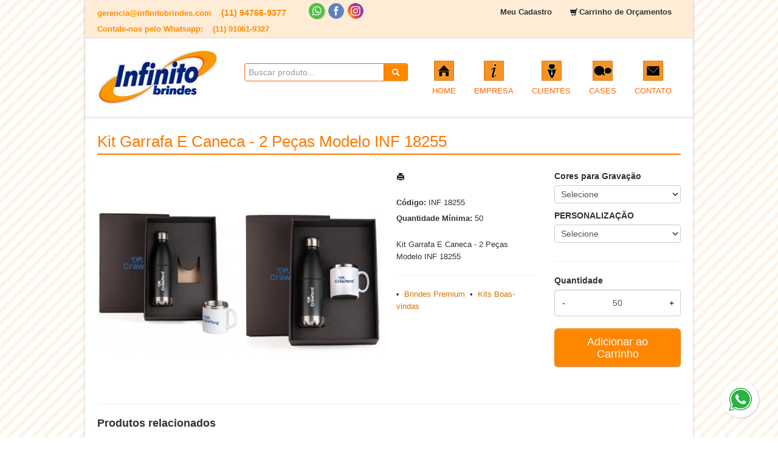

--- FILE ---
content_type: text/html; charset=ISO8859-1
request_url: https://www.infinitobrindes.com/produto/kit-garrafa-e-caneca-2-pecas-modelo-inf-18255
body_size: 10458
content:
<!DOCTYPE html>
<html lang="pt-br">
<head>
<title>Kit Garrafa E Caneca - 2 Peças Modelo INF 18255</title>
<meta http-equiv="Content-type" content="text/html; charset=iso-8859-1" />
<meta name="viewport" content="width=device-width, initial-scale=1.0">
<meta name="language" content="pt-br" />
<meta name="description" content="Kit Garrafa E Caneca - 2 Peças Modelo INF 18255" />
<meta name="url" content="https://www.infinitobrindes.com" />
<meta name="Audience" content="all" />
<meta name="rating" content="general" />
<meta name="robots" content="index,follow,all" />
<meta name="googlebot" content="index,follow,all" />
<meta name="msnbot" content="index,follow,all" />
<meta name="inktomislurp" content="index,follow,all" />
<meta name="unknownrobot" content="index,follow,all" />
<meta name="classification" content="commercial" />
<meta name="distribution" content="global" />
<meta name="generator" content="AW" />
<meta name="theme" content="skyline" />
<meta property="og:site_name" content="Infinito Brindes">
<link rel="shortcut icon" href="https://www.infinitobrindes.com/content/interfaces/cms/userfiles/themes/perfil_9864/images/favicon-4764.png" /> <!--#64-->

<link href="https://www.infinitobrindes.com/content/interfaces/cms/themes/skyline/css/bootstrap.min.css" rel="stylesheet" />
<link href="https://www.infinitobrindes.com/content/interfaces/cms/themes/skyline/css/bootstrap-responsive.min.css" rel="stylesheet" />
<link href="https://www.infinitobrindes.com/content/interfaces/cms/themes/skyline/css/style.php" rel="stylesheet" />

<!--[if lt IE 9]>
    <script src="https://www.infinitobrindes.com/content/interfaces/cms/themes/skyline/plugins/libjs/html5shiv.js"></script>
<![endif]-->

<meta name="google-site-verification" content="7qHwz5_roa5Oo-CHhvTnvZN5d_pEoqDl5QNQdwPvlaA" />

<a style="position: fixed; bottom: 30px; right: 30px; z-index: 9;" href="https://api.whatsapp.com/send?phone=5511910619327&text=Ol%C3%A1%2C%20Infinito%20Brindes%20" target="_blank" title="Entre em contato através do WhatsApp"><img src="/content/interfaces/cms/userfiles/files/icon_whatsapp.png" alt="WhatsApp" style="width: 64px;"></a>

<meta name="google-site-verification" content="oVnDIwoa3tE02BRB67hkm-CP3kR6EOw3-rm-OK52hzs" /> <!--#75A-->

 <!--seções CSS custom-->

<!-- Google Tag Manager -->
<script>(function(w,d,s,l,i){w[l]=w[l]||[];w[l].push({'gtm.start':
new Date().getTime(),event:'gtm.js'});var f=d.getElementsByTagName(s)[0],
j=d.createElement(s),dl=l!='dataLayer'?'&l='+l:'';j.async=true;j.src=
'https://www.googletagmanager.com/gtm.js?id='+i+dl;f.parentNode.insertBefore(j,f);
})(window,document,'script','dataLayer','GTM-KJ2ZPV45');</script>
<!-- End Google Tag Manager -->

<!-- Google Tag Manager (noscript) -->
<noscript><iframe src="https://www.googletagmanager.com/ns.html?id=GTM-KJ2ZPV45"
height="0" width="0" style="display:none;visibility:hidden"></iframe></noscript>
<!-- End Google Tag Manager (noscript) -->

<!-- Google tag (gtag.js) -->
<script async src="https://www.googletagmanager.com/gtag/js?id=G-0LCR8E65XM">
</script>
<script>
  window.dataLayer = window.dataLayer || [];
  function gtag(){dataLayer.push(arguments);}
  gtag('js', new Date());

  gtag('config', 'G-0LCR8E65XM');
</script>

<!-- Meta Pixel Code -->
<script>
!function(f,b,e,v,n,t,s)
{if(f.fbq)return;n=f.fbq=function(){n.callMethod?
n.callMethod.apply(n,arguments):n.queue.push(arguments)};
if(!f._fbq)f._fbq=n;n.push=n;n.loaded=!0;n.version='2.0';
n.queue=[];t=b.createElement(e);t.async=!0;
t.src=v;s=b.getElementsByTagName(e)[0];
s.parentNode.insertBefore(t,s)}(window, document,'script',
'https://connect.facebook.net/en_US/fbevents.js');
fbq('init', '803836069134329');
fbq('track', 'PageView');
</script>
<noscript><img height="1" width="1" style="display:none"
src="https://www.facebook.com/tr?id=803836069134329&ev=PageView&noscript=1"
/></noscript>
<!-- End Meta Pixel Code --> <!--ga-->

<!-- jquery / bootstrap -->
<script src="https://www.infinitobrindes.com/content/interfaces/cms/themes/skyline/plugins/libjs/jquery.js"></script>
<script src="https://www.infinitobrindes.com/content/interfaces/cms/themes/skyline/plugins/libjs/bootstrap.min.js"></script>
<script src="https://www.infinitobrindes.com/content/interfaces/cms/themes/skyline/plugins/libjs/application.js"></script>

<link href="https://www.infinitobrindes.com/content/interfaces/cms/themes/skyline/plugins/mmenu/mmenu.all.min.css" rel="stylesheet">
<script src="https://www.infinitobrindes.com/content/interfaces/cms/themes/skyline/plugins/mmenu/mmenu.min.all.js" type="text/javascript"></script>

<link href="https://www.infinitobrindes.com/content/interfaces/cms/userfiles/themes/perfil_9864/css/style-create.css" rel="stylesheet" /> <!--#76-->

<link rel="canonical" href="https://www.infinitobrindes.com/produto/kit-garrafa-e-caneca-2-pecas-modelo-inf-18255" />
<meta name="pageType" content="product" />
<meta name="productID" content="4803" />
<meta name="productSKU" content="INF 18255" />

<meta property="og:title" content="Kit Garrafa E Caneca - 2 Peças Modelo INF 18255" />
<meta property="og:description" content="Kit Garrafa E Caneca - 2 Peças Modelo INF 18255" />
<meta property="og:image" content="https://www.infinitobrindes.com/content/interfaces/cms/userfiles/produtos/kit-garrafa-e-caneca-2-pecas-modelo-inf-18255-595.jpg" />
<meta name="title" content="Kit Garrafa E Caneca - 2 Peças Modelo INF 18255" />
<link rel="image_src" href="https://www.infinitobrindes.com/content/interfaces/cms/userfiles/produtos/kit-garrafa-e-caneca-2-pecas-modelo-inf-18255-595.jpg" />

<link href="https://www.infinitobrindes.com/content/interfaces/cms/plugins/lightbox/lightbox.css" rel="stylesheet">

<script type="text/javascript" src="https://www.infinitobrindes.com/content/interfaces/cms/plugins/libjs/carrinho.js"></script>
<script type="text/javascript" src="https://www.infinitobrindes.com/content/interfaces/cms/plugins/libjs/arah.js"></script>

<script>
function session (field) {
    arah('https://www.infinitobrindes.com/carrinho/session-save/' + encodeURI(field) + '/' + document.getElementById(field).value, 'return', '');
}
</script>

<style>
#statusdiv {
  display: none;
  visibility: hidden;
}

.inputError {
  background: #FCFEE4 !important;
  border: solid 1px #C00 !important;
}

input[type=number]::-webkit-inner-spin-button, 
input[type=number]::-webkit-outer-spin-button { 
  -webkit-appearance: none;
}

.container-box-add-cart {
  padding-left: 20px;
  padding-top: 5px;
}

@media only screen and (max-width: 768px) {
.container-box-add-cart {padding-left: 0px;}
}
</style>

<script type="application/ld+json">
{
  "@context": "https://schema.org/",
  "@type": "Product",
  "name": "Kit Garrafa E Caneca - 2 Peças Modelo INF 18255",
  "image": [
    "https://www.infinitobrindes.com/content/interfaces/cms/userfiles/produtos/kit-garrafa-e-caneca-2-pecas-modelo-inf-18255-595.jpg"
   ],
  "description": "Kit Garrafa E Caneca - 2 Peças Modelo INF 18255",
  "sku": "INF 18255",
  "brand": {
    "@type": "Brand",
    "name": "Infinito Brindes"
  },
  "offers": {
    "@type": "Offer",
    "url": "https://www.infinitobrindes.com/produto/kit-garrafa-e-caneca-2-pecas-modelo-inf-18255",
    "priceCurrency": "BRL",
    "price": "CallForPrice",
    "availability": "https://schema.org/InStock"
  }
}
</script>

</head>

<body>

<div id="return"></div> <!-- não retirar essa DIV -->

    <div id="page">

 <!--#75B-->

<div id="wrp"> <!--#65-->

<div id="top"><!--#79-->
    <div class="container">
        <div class="navbar">
            <div class="container-fluid">
                <div class="pull-left txt-top"><!--#81--><p style="padding-top: 10px;"><span style="color: rgb(255, 140, 0);"><strong><span class="hidden-mobile">gerencia@infinitobrindes.com&nbsp;&nbsp; </span><span style="font-size:16px;"><span style="font-size:14px;">&nbsp;(11)&nbsp;94766-9377</span><span style="font-size:18px;">&nbsp;</span>&nbsp; &nbsp; &nbsp; &nbsp;</span></strong></span><span style="color: rgb(255, 140, 0);"><strong><span style="font-size:16px;">&nbsp;<a href="https://api.whatsapp.com/send?phone=5511910619327&amp;text=Ol%C3%A1%2C%20Infinito%20Brindes%20" target="_blank"><img alt="" src="/content/interfaces/cms/userfiles/files/icon_whatsapp2.png" style="width: 28px; height: 28px; margin-top: -6px;" /></a>&nbsp;<a href="https://www.facebook.com/infinito.brindes" target="_blank"><img alt="" src="/content/interfaces/cms/userfiles/files/icon_facebook2.png" style="width: 28px; height: 28px; margin-top: -6px;" /></a>&nbsp;<a href="https://www.instagram.com/infinitobrindes/" target="_blank"><img alt="" src="/content/interfaces/cms/userfiles/files/icon_instagram2.png" style="width: 28px; height: 28px; margin-top: -6px;" /></a></span></strong></span></p>

<p class="hidden-mobile" style="padding: 5px 0;"><font color="#ff8c00"><b>Contate-nos pelo Whatsapp:&nbsp; &nbsp; (11) 91061-9327</b></font></p>
</div>

                <div class="navbar-text welcome-top pull-left"><!--#82-->
                    Olá <strong>Visitante</strong>, 
                                            <a href="https://www.infinitobrindes.com/painel/modulos/usuarios/login.php" title="Acessar Conta">Acessar Conta</a> ou <a href="https://www.infinitobrindes.com/painel/modulos/usuarios/novo.php" title="Cadastre-se">Cadastre-se</a>
                                    </div>

                <nav class="navbar-text pull-right"><!--#83-->
                    <ul class="nav menu-vv">
                                            <li><a href="https://www.infinitobrindes.com/ccl/74" title="Meu Cadastro" id="" class="" style="font-weight: bold;" target="_self" >Meu Cadastro</a>
                                                </li>
                                            <li><a href="https://www.infinitobrindes.com/ccl/75" title="Carrinho de Orçamentos" id="" class="icontop icon_cart_black" style="font-weight: bold;" target="_self" >Carrinho de Orçamentos</a>
                                                </li>
                                        </ul>
                </nav>
            </div>
        </div>
    </div>
</div>

 <!--#65-->

<header class="headerMain">
    <div class="container">
    
        <div class="container-fluid">
            <div class="logo"><!--#67-->
                                    <a href="/home" title="Infinito Brindes"><img src="https://www.infinitobrindes.com/content/interfaces/cms/userfiles/themes/perfil_9864/images/logo-site-2405.jpg" alt="Infinito Brindes" /></a>
                            </div>
            <div class="bx-header-right">
                <!--#68-->

                    
                    <div class="navbar pull-left">
                        <nav class="navbar-text">
                            <ul class="nav menu-vv">
                                                                <li><a href="https://www.infinitobrindes.com/ccl/76" title="HOME" id="" class="main-menu-icon01" style="" target="_self" >HOME</a>
                                                                    </li>
                                                                <li><a href="https://www.infinitobrindes.com/ccl/77" title="EMPRESA" id="" class="main-menu-icon02" style="" target="_self" >EMPRESA</a>
                                                                    </li>
                                                                <li><a href="https://www.infinitobrindes.com/ccl/78" title="CLIENTES" id="" class="main-menu-icon03" style="" target="_self" >CLIENTES</a>
                                                                    </li>
                                                                <li><a href="https://www.infinitobrindes.com/ccl/79" title="CASES" id="" class="main-menu-icon04" style="" target="_self" >CASES</a>
                                                                    </li>
                                                                <li><a href="https://www.infinitobrindes.com/ccl/80" title="CONTATO" id="" class="main-menu-icon05" style="" target="_self" >CONTATO</a>
                                                                    </li>
                                                            </ul>
                        </nav>
                    </div>
                
                <div class="div-button-menu-mobile"><a class="button-menu-mobile" href="#sidebar-mobile" title="Menu"><img src="/content/interfaces/cms/userfiles/files/icon-sidebar-menu.png" /></a></div>

<form action="/produtos/q/" class="pull-left form-inline" id="search_engine" method="get" style="margin: 4px 25px 0 0;">
<div class="input-append" style="width: 300px;"><input class="input-btn-fix" id="q" name="q" placeholder="Buscar produto..." style="border-color: #F60;" type="text" /><button class="btn" type="submit"><i class="icon-search icon-white">&nbsp;</i></button></div>
</form>
            </div>
        </div>

        </div>
</header>

 <!--#65-->


 <!--#65-->

 <!--#65-->
    <section id="main-content">
        <div class="container">
            <div class="container-fluid">
                <div class="row-fluid">
                    
                                         <div class="main-column">
                    
                        
                        
                            <h1 class="title-main">Kit Garrafa E Caneca - 2 Peças Modelo INF 18255</h1>

                            <div class="clearfix">
                                <div class="span6">
                                    <div class="text-center" style="margin-top: 10px;"><a class="lightbox2-image-link" href="https://www.infinitobrindes.com/content/interfaces/cms/userfiles/produtos/kit-garrafa-e-caneca-2-pecas-modelo-inf-18255-595.jpg" data-lightbox="lightbox2-set" title="Kit Garrafa E Caneca - 2 Peças Modelo INF 18255"><img class="lightbox2-image" src="https://www.infinitobrindes.com/content/interfaces/cms/userfiles/produtos/kit-garrafa-e-caneca-2-pecas-modelo-inf-18255-595.jpg" alt="Kit Garrafa E Caneca - 2 Peças Modelo INF 18255" style="max-width: 100%;"></a></div>

                                                                    </div>

                                <div class="span6">
                                    <div class="span6">
                                        <p style="margin: 6px 0 20px 0;">
                                            <a href="https://www.infinitobrindes.com/produtos/imprimir/kit-garrafa-e-caneca-2-pecas-modelo-inf-18255" target="_blank" title="Imprimir"><i class="icon-print"></i></a>
                                        </p>

                                        <p style="line-height: 26px;">
                                            
                                                                                            <strong>Código:</strong> INF 18255<br />
                                            
                                                                                            <strong>Quantidade Mínima:</strong> 50<br />
                                            
                                                                                    </p><br />

                                        <p>Kit Garrafa E Caneca - 2 Peças Modelo INF 18255</p><hr />

                                                                                
                                        <p>
                                                                                            &bull; &nbsp;<a href="/produtos/brindes-premium-927" title="Brindes Premium">Brindes Premium</a>&nbsp;
                                                                                            &bull; &nbsp;<a href="/produtos/kits-boas-vindas" title="Kits Boas-vindas">Kits Boas-vindas</a>&nbsp;
                                                                                    </p>
                                    </div>

                                    <div class="span6">
                                        <div class="container-box-add-cart">
                                            
                                                
                                                                                                                                                                                                                                    <label style="font-weight: bold;">Cores para Gravação</label>
                                                            <select name="opcao_4803_1" id="opcao_4803_1" onchange="javascript:session('opcao_4803_1');" style="width: 100%; box-sizing: border-box;">
                                                                <option value="" selected="selected">Selecione</option>
                                                                                                                                    <option value="2" >1 Cor</option>
                                                                                                                                    <option value="3" >2 Cores</option>
                                                                                                                                    <option value="4" >3 Cores</option>
                                                                                                                                    <option value="5" >4 Cores</option>
                                                                                                                            </select><br>
                                                                                                                                                                                                                                            <label style="font-weight: bold;">PERSONALIZAÇÃO</label>
                                                            <select name="opcao_4803_8" id="opcao_4803_8" onchange="javascript:session('opcao_4803_8');" style="width: 100%; box-sizing: border-box;">
                                                                <option value="" selected="selected">Selecione</option>
                                                                                                                                    <option value="12" >Bordado</option>
                                                                                                                                    <option value="23" >Etiqueta Adesiva para Frascos</option>
                                                                                                                                    <option value="16" >Etiqueta Resinada</option>
                                                                                                                                    <option value="21" >Hot Stamping</option>
                                                                                                                                    <option value="19" >Impressão Digital</option>
                                                                                                                                    <option value="10" >Laser</option>
                                                                                                                                    <option value="15" >Pin em Metal</option>
                                                                                                                                    <option value="20" >Sem Gravação</option>
                                                                                                                                    <option value="9" >Silk-screen</option>
                                                                                                                                    <option value="26" >Sublimação em canecas</option>
                                                                                                                                    <option value="29" >Sublimação em Garrafas</option>
                                                                                                                                    <option value="11" >Tampografia</option>
                                                                                                                                    <option value="18" >Transfer</option>
                                                                                                                            </select><br>
                                                                                                                                                                            <hr />
                                                    
                                                    <label style="font-weight: bold;">Quantidade</label>
                                                    <div style="position: relative;">
                                                        <input type="number" name="qtd1" id="qtd1" value="50" max="999999" maxlength="6" style="width: 100%; box-sizing: border-box; height: 44px; padding: 0 30px; text-align: center;">
                                                        <button onclick="menos()" style="position: absolute; left: 0; top: 0; border: none; background: transparent; height: 44px; width: 30px;">-</button>
                                                        <button onclick="mais()" style="position: absolute; right: 0; top: 0; border: none; background: transparent; height: 44px; width: 30px;">+</button>
                                                    </div>

                                                    <p style="margin: 10px 0;"><a href="javascript:void(-1);" onclick="javascript:insertCar('https://www.infinitobrindes.com', 4803, 50);" class="btn btn-large" style="width: 100%; box-sizing: border-box;" title="Adicionar ao Carrinho">Adicionar ao Carrinho</a></p>

                                                
                                                                                    </div>
                                    </div>
                                </div>
                            </div>

                            
                            
                            
                                                            <hr>
                                <h4>Produtos relacionados</h4><br />
                                <div class="clearfix">
                                                                            <div class="span3 box-produto">
                                            <div class="bx-image-product">
                                                                                                <a href="https://www.infinitobrindes.com/produto/kit-boas-vindas-modelo-inf-18310-763" title="Kit Boas Vindas Modelo INF 18310"><img src="https://www.infinitobrindes.com/content/interfaces/cms/userfiles/produtos/kit-boas-vindas-modelo-inf-18310-577.jpg" alt="Kit Boas Vindas Modelo INF 18310"></a>
                                            </div>
                                            <h3 class="text-center"><a href="https://www.infinitobrindes.com/produto/kit-boas-vindas-modelo-inf-18310-763" title="Kit Boas Vindas Modelo INF 18310">Kit Boas Vindas Modelo INF 18310</a></h3>
                                        </div>
                                                                            <div class="span3 box-produto">
                                            <div class="bx-image-product">
                                                                                                <a href="https://www.infinitobrindes.com/produto/kit-boas-vindas-modelo-inf-18258" title="KIT BOAS VINDAS MODELO INF 18258"><img src="https://www.infinitobrindes.com/content/interfaces/cms/userfiles/produtos/kit-boas-vindas-modelo-inf-18258-129.jpg" alt="KIT BOAS VINDAS MODELO INF 18258"></a>
                                            </div>
                                            <h3 class="text-center"><a href="https://www.infinitobrindes.com/produto/kit-boas-vindas-modelo-inf-18258" title="KIT BOAS VINDAS MODELO INF 18258">KIT BOAS VINDAS MODELO INF 18258</a></h3>
                                        </div>
                                                                            <div class="span3 box-produto">
                                            <div class="bx-image-product">
                                                                                                <a href="https://www.infinitobrindes.com/produto/kit-boas-vindas-modelo-inf-18169" title="Kit boas vindas - Modelo INF 18169"><img src="https://www.infinitobrindes.com/content/interfaces/cms/userfiles/produtos/kit-boas-vindas-modelo-inf-18169-verde-574.jpg" alt="Kit boas vindas - Modelo INF 18169"></a>
                                            </div>
                                            <h3 class="text-center"><a href="https://www.infinitobrindes.com/produto/kit-boas-vindas-modelo-inf-18169" title="Kit boas vindas - Modelo INF 18169">Kit boas vindas - Modelo INF 18169</a></h3>
                                        </div>
                                                                            <div class="span3 box-produto">
                                            <div class="bx-image-product">
                                                                                                <a href="https://www.infinitobrindes.com/produto/kit-escritorio-caderno-garrafa-e-caneta-metalica-modelo-inf-cj300" title="Kit escritório Caderno, Garrafa e Caneta Metalica Modelo INF CJ300"><img src="https://www.infinitobrindes.com/content/interfaces/cms/userfiles/produtos/cj300-227.jpg" alt="Kit escritório Caderno, Garrafa e Caneta Metalica Modelo INF CJ300"></a>
                                            </div>
                                            <h3 class="text-center"><a href="https://www.infinitobrindes.com/produto/kit-escritorio-caderno-garrafa-e-caneta-metalica-modelo-inf-cj300" title="Kit escritório Caderno, Garrafa e Caneta Metalica Modelo INF CJ300">Kit escritório Caderno, Garrafa e Caneta Metalica Modelo INF CJ300</a></h3>
                                        </div>
                                                                    </div>
                            
                                            </div>

                    
                </div>
            </div>
        </div>
    </section>

<!-- INPUT QUANTIDADE -->
<script>
var foo = document.querySelector("#qtd1");
var f = maxNumber(999999);
foo.addEventListener('keyup', f);
foo.addEventListener('blur', f);

function maxNumber(max) {
    var running = false;
    return function () {
        if (running) return;
        running = true;
        if (parseFloat(this.value) > max) {
            this.value = 999999;
        }
        running = false;
    };
}

function mais(){
  var atual = document.getElementById("qtd1").value;
  var novo = atual - (-1);
  document.getElementById("qtd1").value = novo;
}

function menos(){
  var atual = document.getElementById("qtd1").value;
  if(atual > 0) {
    var novo = atual - 1;
    document.getElementById("qtd1").value = novo;
  }
}
</script>

<script src="https://www.infinitobrindes.com/content/interfaces/cms/plugins/lightbox/lightbox.min.js"></script>
 <!-- end wrp --> <!--#73B-->

<footer>
    <div class="container">
		<div class="container-fluid">
			<div class="content-footer clearfix">

                
				<div class="pull-left">
					<nav>
						<ul>
						                            <li><a id="" class="" style="" href="https://www.infinitobrindes.com/ccl/11" title="Clientes">Clientes</a></li>
						                            <li><a id="" class="" style="" href="https://www.infinitobrindes.com/ccl/14" title="Mapa do site">Mapa do site</a></li>
						                            <li><a id="" class="" style="" href="https://www.infinitobrindes.com/ccl/13" title="Trocas e devoluções">Trocas e devoluções</a></li>
						                            <li><a id="" class="" style="border: none;" href="https://www.infinitobrindes.com/ccl/12" title="Central de atendimento">Central de atendimento</a></li>
												</ul>
					</nav>
				</div>
				<div class="pull-right">
					<hr />
<p><span style="font-size:14px;"><span style="font-family:lucida sans unicode,lucida grande,sans-serif;"><strong>FORMAS DE PAGAMENTO</strong></span></span><br />
<br />
<span style="font-size:10px;"><span style="font-family:lucida sans unicode,lucida grande,sans-serif;"><span style="line-height: 22px;"><span style="color: rgb(128, 0, 0);"><strong>Pessoa Juridica: PJ -</strong></span>50% no fechamento e saldo faturado at&eacute;15 dias ap&oacute;s entrega do material solicitado, mediante consulta e libera&ccedil;&atilde;o de cr&eacute;dito.<br />
<span style="color: rgb(128, 0, 0);"><strong>Cliente Cadastrado: </strong></span>Boleto banc&aacute;rio, faturamento para at&eacute; 15 dias ap&oacute;s entrega do material solicitado, mediante consulta e libera&ccedil;&atilde;o de cr&eacute;dito.<br />
<span style="color: rgb(128, 0, 0);"><strong>Pessoa Fisica: </strong></span>Somente a vista.</span></span></span><br />
&nbsp;</p>

<p><strong>DESTAQUES:</strong><br />
<a href="http://www.infinitobrindes.com/produtos/anti-stress">Anti Stress Personalizado </a>&nbsp;/ <a href="http://www.infinitobrindes.com/produtos/diversos">Caderno Personalizado&nbsp;</a>/&nbsp;<a href="http://www.infinitobrindes.com/produtos/calculadoras">Calculadora Personalizada</a>&nbsp;/ <a href="http://www.infinitobrindes.com/produtos/canetas-metalicas">Caneta Personalizada</a>&nbsp;/ <a href="http://www.infinitobrindes.com/produtos/canetas-de-plastico">Caneta Promocional</a>&nbsp;/ <a href="http://www.infinitobrindes.com/produtos/canetas-diferenciadas">Caneta&nbsp;para Brindes</a>&nbsp;/ <a href="http://www.infinitobrindes.com/produtos/kit-escritorio">Kits Exclusivos </a>/ <a href="http://www.infinitobrindes.com/produtos/chaveiros">Chaveiro Personalizado</a>&nbsp;/ <a href="http://www.infinitobrindes.com/produtos/confeccao">Linha Confec&ccedil;&atilde;o / Camiseta Personalizada&nbsp;/ Camisa&nbsp;Polo Personalizada&nbsp;/ Bon&eacute;&nbsp;e Chap&eacute;u Personalizado&nbsp;/ Bandanas&nbsp;/ Avental Personalizado</a>&nbsp;/ <a href="http://www.infinitobrindes.com/produtos/informatica-e-tecnologia">Linha Inform&aacute;tica&nbsp;/ Pen Drive Customizado / Pen drive Metal / Pen Drive Emborrachado&nbsp;/ Aquecedor de Caneca </a>&nbsp;/ <a href="http://www.infinitobrindes.com/produtos/kit-bebidas">Kit Home Office</a>&nbsp;/ <a href="http://www.infinitobrindes.com/produtos/kit-feminino">Kit Feminino</a>&nbsp;/ <a href="http://www.infinitobrindes.com/produtos/kit-ferramentas">Kit Ferramentas</a>&nbsp;/ <a href="http://www.infinitobrindes.com/produtos/kit-feminino">Kit Manicure&nbsp;/ Kit Boas Vindas</a>&nbsp;/ <a href="http://www.infinitobrindes.com/produtos/luminarias-e-lanternas">Lanterna Personalizado / Lumin&aacute;ria Personalizado </a>&nbsp;/ <a href="http://www.infinitobrindes.com/produtos/mochilas-e-necessaire">Mochila Personalizada</a>&nbsp;/ <a href="http://www.infinitobrindes.com/produtos/bolsas-e-pastas">Bolsa de Viagens</a>&nbsp;/ <a href="http://www.infinitobrindes.com/produtos/porta-cartoes">Porta Cart&atilde;o Personalizado</a>&nbsp;/ <a href="http://www.infinitobrindes.com/produtos/porta-canetas-e-relogios">Porta Caneta</a>&nbsp;/ <a href="http://www.infinitobrindes.com/produtos/kit-bebidas">Kit Bebidas</a>&nbsp;/ <a href="http://www.infinitobrindes.com/produtos/linha-ecologica">Linha Ecol&oacute;gica&nbsp;/ Sacolas Personalizadas&nbsp;</a>/ <a href="http://www.infinitobrindes.com/produtos/canetas-diferenciadas">Caneca Personalizada</a>&nbsp;/ <a href="http://www.infinitobrindes.com/produtos/copa-do-mundo">Brindes para Copa do Mundo.</a><br />
<span style="font-size:8px;"><strong>Contrato Feito</strong></span></p>

<p><strong>DATAS COMEMORATIVAS</strong></p>

<p><a href="https://www.infinitobrindes.com/produtos/dia-internacional-da-mulher">Brindes para o Dia Internacional da Mulher</a>,&nbsp;<a href="https://www.infinitobrindes.com/produtos/dia-das-maes-brindes">Brindes para o Dia das M&atilde;es</a>,&nbsp;<a href="https://www.infinitobrindes.com/produtos/dia-dos-pais-agosto">Brindes para o Dia dos Pais</a>,&nbsp;&nbsp;<a href="https://www.infinitobrindes.com/produtos/outubro-rosa">Brindes para o Outubro Rosa</a>,&nbsp;<a href="https://www.infinitobrindes.com/produtos/novembro-azul">Brindes para o Novembro Azul</a>,&nbsp;<a href="https://www.infinitobrindes.com/produtos/dia-da-secretaria-setembro">Brindes para o Dia da Secret&aacute;ria</a>,&nbsp;&nbsp;<a href="https://www.infinitobrindes.com/produtos/sipat">Brindes para o Sipat</a>, <a href="https://www.infinitobrindes.com/produtos/brindes-infantis">Brindes para Dia das Crian&ccedil;as.</a>&nbsp;</p>

<p>&nbsp;</p>

<p><strong>BRINDES PROMOCIONAIS</strong></p>

<p>Brindes Promocionais, Brindes personalizados, Brindes, Brindes comerciais, Brindes promocionais, Brindes corporativos, Brindes empresariais, Fornecedor de brindes, Brindes comerciais personalizados, Caneta personalizada, Chaveiro personalizado, Caneca personalizada, Garrafa personalizada, Squeeze personalizado, Brinde promocional, Marketing promocional, Empresa de brindes.</p>

<p><br />
<strong>BRINDES PERSONALIZADOS</strong></p>

<p>Brindes Personalizados em S&atilde;o Paulo; Brindes Personalizados no Rio de Janeiro, Brindes Personalizados em Curitiba, Brindes Personalizados em Belo Horizonte,&nbsp;Brindes Personalizados em Salvador, Brindes Personalizados em Fortaleza, Brindes Personalizados em Bras&iacute;lia, Brindes Personalizados em Cuiab&aacute;, Brindes personalizados em Campo Grande, Brindes personalizados em Manaus, Brindes personalizados em Bel&eacute;m, Brindes personalizados em Macap&aacute;, Brindes personalizados para Agroneg&oacute;cios, Brindes personalizados para Sipat, Brindes personalizados para eventos; Brindes personalizados em Recife, Brindes personalizados em Macei&oacute;, Brindes personalizados em Betim, Brindes personalizados em Porto velho, Brindes personalizados em Rio Branco, Brindes Personalizados em S&atilde;o Caetano do Sul, Brindes Personalizados em S&atilde;o Bernardo do Campo, Brindes Personalizados em Santo Andr&eacute;, Brindes Personalizados no ABC.&nbsp; &nbsp;</p>

<p>&nbsp;</p>

<p>As imagens, logotipo e marca s&atilde;o de propriedade da empresa INFINITO BRINDES. &Eacute; vetada a sua reprodu&ccedil;&atilde;o, total ou parcial, sem a expressa autoriza&ccedil;&atilde;o da administradora do site.</p>

<p>&nbsp;</p>

<p>A <strong>INFINITO BRINDES&nbsp;</strong>n&atilde;o possui loja f&iacute;sica.<br />
Atendimento&nbsp;exclus&iacute;vo pelo telefone:&nbsp;<a href="https://api.whatsapp.com/send?phone=5511947669377&amp;text=Ol%C3%A1%2C%20Infinito%20Brindes%20" target="_blank"><strong>(11) 94766 9377</strong></a>, email: <strong>gerencia@infinitobrindes.com</strong>, facebook e pelos formul&aacute;rios de Contato e Or&ccedil;amento deste site em&nbsp;<strong>https://www.infinitobrindes.com</strong></p>

<p><br />
<span style="color: rgb(255, 140, 0);"><strong><span style="font-size:16px;"><a href="https://api.whatsapp.com/send?phone=5511910619327&amp;text=Ol%C3%A1%2C%20Infinito%20Brindes%20" target="_blank"><img alt="" src="/content/interfaces/cms/userfiles/files/icon_whatsapp2.png" style="width: 32px; height: 32px; margin-top: -6px;" /></a>&nbsp;<a href="https://www.facebook.com/infinitobrindesltda" target="_blank"><img alt="" src="/content/interfaces/cms/userfiles/files/icon_facebook2.png" style="width: 32px; height: 32px; margin-top: -6px;" /></a>&nbsp;<a href="https://www.instagram.com/infinitobrindes/" target="_blank"><img alt="" src="/content/interfaces/cms/userfiles/files/icon_instagram2.png" style="width: 32px; height: 32px; margin-top: -6px;" /></a></span></strong></span></p>
				</div>
			</div>

            <!--#74-->
			    			<hr />
			
            <div class="copy-powered clearfix">
                <div class="pull-left"><p><strong>Infinito Brindes</strong> &copy;. Todos os direitos reservados.</p>
</div>
                <div class="pull-right"><p>Desenvolvimento <a title="AWSoft!" target="_blank" href="http://www.awsoft.com.br">AWSoft!</a></p></div>
            </div>
		</div>
	</div>
</footer>

    <div id="sidebar-mobile">
        <div id="panel-overview">
            <ul class="nav menu navbar-nav">
                                <li class="deeper parent dropdown"><a href="https://www.infinitobrindes.com/ccl/76" title="HOME" id="" class="main-menu-icon01" style="" target="_self" >HOME</a>
                                    </li>
                                <li class="deeper parent dropdown"><a href="https://www.infinitobrindes.com/ccl/77" title="EMPRESA" id="" class="main-menu-icon02" style="" target="_self" >EMPRESA</a>
                                    </li>
                                <li class="deeper parent dropdown"><a href="https://www.infinitobrindes.com/ccl/78" title="CLIENTES" id="" class="main-menu-icon03" style="" target="_self" >CLIENTES</a>
                                    </li>
                                <li class="deeper parent dropdown"><a href="https://www.infinitobrindes.com/ccl/79" title="CASES" id="" class="main-menu-icon04" style="" target="_self" >CASES</a>
                                    </li>
                                <li class="deeper parent dropdown"><a href="https://www.infinitobrindes.com/ccl/80" title="CONTATO" id="" class="main-menu-icon05" style="" target="_self" >CONTATO</a>
                                    </li>
                
                                                            <li class="deeper parent dropdown"><a href="https://www.infinitobrindes.com/produtos/acoes-de-sell-out" title="AÇÕES PROMOCIONAIS">AÇÕES PROMOCIONAIS</a>
                            <ul class="nav-child unstyled small dropdown-menu">
                                                                                                            <li><a href="https://www.infinitobrindes.com/produtos/-brindes-para-acoes-sell-out" title="Ações Promocionais">Ações Promocionais</a></li>
                                                                                                </ul>
                        </li>
                                            <li class="deeper parent dropdown"><a href="https://www.infinitobrindes.com/produtos/agronegocios" title="AGRO NEGÓCIOS">AGRO NEGÓCIOS</a>
                            <ul class="nav-child unstyled small dropdown-menu">
                                                                                                            <li><a href="https://www.infinitobrindes.com/produtos/o-brindes-para-o-agro" title="Linha para Agro">Linha para Agro</a></li>
                                                                                                </ul>
                        </li>
                                            <li class="deeper parent dropdown"><a href="https://www.infinitobrindes.com/produtos/anti-stress-personalizado" title="ANTI STRESS">ANTI STRESS</a>
                            <ul class="nav-child unstyled small dropdown-menu">
                                                                                                            <li><a href="https://www.infinitobrindes.com/produtos/anti-stress" title="Anti Stress de Vinil">Anti Stress de Vinil</a></li>
                                                                                                                                                <li><a href="https://www.infinitobrindes.com/produtos/o-anti-stres-diversos" title="Anti Stress PU">Anti Stress PU</a></li>
                                                                                                </ul>
                        </li>
                                            <li class="deeper parent dropdown"><a href="https://www.infinitobrindes.com/produtos/blocos" title="BLOCOS E CADERNOS">BLOCOS E CADERNOS</a>
                            <ul class="nav-child unstyled small dropdown-menu">
                                                                                                            <li><a href="https://www.infinitobrindes.com/produtos/o-agendas-personalizadas" title="Agendas">Agendas</a></li>
                                                                                                                                                <li><a href="https://www.infinitobrindes.com/produtos/bloco-de-anotacoes" title="Bloco de anotações">Bloco de anotações</a></li>
                                                                                                                                                <li><a href="https://www.infinitobrindes.com/produtos/blocos-e-cadernos-2020-2021" title="Cadernos tipo moleskine">Cadernos tipo moleskine</a></li>
                                                                                                </ul>
                        </li>
                                            <li class="deeper parent dropdown"><a href="https://www.infinitobrindes.com/produtos/mochilas" title="BOLSAS e MOCHILAS">BOLSAS e MOCHILAS</a>
                            <ul class="nav-child unstyled small dropdown-menu">
                                                                                                            <li><a href="https://www.infinitobrindes.com/produtos/mochilas-e-necessaire" title="Bolsas">Bolsas</a></li>
                                                                                                                                                <li><a href="https://www.infinitobrindes.com/produtos/bolsas-termicas" title="Bolsas Térmicas">Bolsas Térmicas</a></li>
                                                                                                                                                <li><a href="https://www.infinitobrindes.com/produtos/mochilas-2020-2021" title="Mochilas Esporte">Mochilas Esporte</a></li>
                                                                                                                                                <li><a href="https://www.infinitobrindes.com/produtos/mochilas-para-notebook" title="Mochilas para Notebook">Mochilas para Notebook</a></li>
                                                                                                                                                <li><a href="https://www.infinitobrindes.com/produtos/o-necessaire" title="Necessaire">Necessaire</a></li>
                                                                                                                                                <li><a href="https://www.infinitobrindes.com/produtos/pastas" title="Pastas">Pastas</a></li>
                                                                                                                                                <li><a href="https://www.infinitobrindes.com/produtos/o-sacolas" title="Sacolas">Sacolas</a></li>
                                                                                                </ul>
                        </li>
                                            <li class="deeper parent dropdown"><a href="https://www.infinitobrindes.com/produtos/brindes-premium" title="BRINDES PREMIUM">BRINDES PREMIUM</a>
                            <ul class="nav-child unstyled small dropdown-menu">
                                                                                                            <li><a href="https://www.infinitobrindes.com/produtos/brindes-premium-927" title="Brindes Premium">Brindes Premium</a></li>
                                                                                                </ul>
                        </li>
                                            <li class="deeper parent dropdown"><a href="https://www.infinitobrindes.com/produtos/escritorio" title="CAIXAS DE SOM E FONE DE OUVIDO">CAIXAS DE SOM E FONE DE OUVIDO</a>
                            <ul class="nav-child unstyled small dropdown-menu">
                                                                                                            <li><a href="https://www.infinitobrindes.com/produtos/caixa-de-som" title="Caixa de som">Caixa de som</a></li>
                                                                                                                                                <li><a href="https://www.infinitobrindes.com/produtos/fone-de-ouvido" title="Fone de Ouvido">Fone de Ouvido</a></li>
                                                                                                </ul>
                        </li>
                                            <li class="deeper parent dropdown"><a href="https://www.infinitobrindes.com/produtos/canecas" title="CANECAS e COPOS">CANECAS e COPOS</a>
                            <ul class="nav-child unstyled small dropdown-menu">
                                                                                                            <li><a href="https://www.infinitobrindes.com/produtos/o-caneca-ceramica" title="Caneca Cerâmica">Caneca Cerâmica</a></li>
                                                                                                                                                <li><a href="https://www.infinitobrindes.com/produtos/o-caneca-infantil" title="Caneca Infantil">Caneca Infantil</a></li>
                                                                                                                                                <li><a href="https://www.infinitobrindes.com/produtos/o-caneca-metal" title="Caneca Metal">Caneca Metal</a></li>
                                                                                                                                                <li><a href="https://www.infinitobrindes.com/produtos/o-caneca-plastica" title="Caneca Plástica">Caneca Plástica</a></li>
                                                                                                                                                <li><a href="https://www.infinitobrindes.com/produtos/canecas-e-squeezes" title="Copos Personalizados">Copos Personalizados</a></li>
                                                                                                </ul>
                        </li>
                                            <li class="deeper parent dropdown"><a href="https://www.infinitobrindes.com/produtos/chaveiros" title="CHAVEIROS">CHAVEIROS</a>
                            <ul class="nav-child unstyled small dropdown-menu">
                                                                                                            <li><a href="https://www.infinitobrindes.com/produtos/chaveiros" title="Chaveiros Personalizados">Chaveiros Personalizados</a></li>
                                                                                                </ul>
                        </li>
                                            <li class="deeper parent dropdown"><a href="https://www.infinitobrindes.com/produtos/confeccao" title="CONFECÇÃO">CONFECÇÃO</a>
                            <ul class="nav-child unstyled small dropdown-menu">
                                                                                                            <li><a href="https://www.infinitobrindes.com/produtos/o-avental" title="Avental">Avental</a></li>
                                                                                                                                                <li><a href="https://www.infinitobrindes.com/produtos/o-bone" title="Boné">Boné</a></li>
                                                                                                                                                <li><a href="https://www.infinitobrindes.com/produtos/o-camisetas" title="Camisetas">Camisetas</a></li>
                                                                                                                                                <li><a href="https://www.infinitobrindes.com/produtos/o-chapeu" title="Chapéu">Chapéu</a></li>
                                                                                                </ul>
                        </li>
                                            <li class="deeper parent dropdown"><a href="https://www.infinitobrindes.com/produtos/construtoras-e-engenharias" title="CONSTRUTORAS e ENGENHARIAS">CONSTRUTORAS e ENGENHARIAS</a>
                            <ul class="nav-child unstyled small dropdown-menu">
                                                                                                            <li><a href="https://www.infinitobrindes.com/produtos/entrega-de-chaves" title="Entrega de Chaves">Entrega de Chaves</a></li>
                                                                                                                                                <li><a href="https://www.infinitobrindes.com/produtos/kit-corretor-de-imoveis" title="Kit Corretor de Imóveis">Kit Corretor de Imóveis</a></li>
                                                                                                                                                <li><a href="https://www.infinitobrindes.com/produtos/kits-compra-do-imovel" title="Kits Compra do imóvel">Kits Compra do imóvel</a></li>
                                                                                                                                                <li><a href="https://www.infinitobrindes.com/produtos/lancamentos-de-imoveis" title="Lançamentos de Imóveis">Lançamentos de Imóveis</a></li>
                                                                                                </ul>
                        </li>
                                            <li class="deeper parent dropdown"><a href="https://www.infinitobrindes.com/produtos/cuidados-pessoas" title="CUIDADOS PESSOAIS">CUIDADOS PESSOAIS</a>
                            <ul class="nav-child unstyled small dropdown-menu">
                                                                                                            <li><a href="https://www.infinitobrindes.com/produtos/cuidados-pessoais" title="Cuidados Pessoais">Cuidados Pessoais</a></li>
                                                                                                </ul>
                        </li>
                                            <li class="deeper parent dropdown"><a href="https://www.infinitobrindes.com/produtos/datas-comemorativas" title="DATAS COMEMORATIVAS">DATAS COMEMORATIVAS</a>
                            <ul class="nav-child unstyled small dropdown-menu">
                                                                                                            <li><a href="https://www.infinitobrindes.com/produtos/aniversario-de-empresa" title="Aniversário de Empresa">Aniversário de Empresa</a></li>
                                                                                                                                                <li><a href="https://www.infinitobrindes.com/produtos/copa-do-mundo" title="COPA DO MUNDO - Sugestões">COPA DO MUNDO - Sugestões</a></li>
                                                                                                                                                <li><a href="https://www.infinitobrindes.com/produtos/dia-da-secretaria-setembro" title="Dia da Secretária (Setembro)">Dia da Secretária (Setembro)</a></li>
                                                                                                                                                <li><a href="https://www.infinitobrindes.com/produtos/brindes-infantis" title="Dia das Crianças (Outubro)">Dia das Crianças (Outubro)</a></li>
                                                                                                                                                <li><a href="https://www.infinitobrindes.com/produtos/dia-das-maes-brindes" title="Dia das Mães (Maio)">Dia das Mães (Maio)</a></li>
                                                                                                                                                <li><a href="https://www.infinitobrindes.com/produtos/dia-do-medico" title="Dia do Médico">Dia do Médico</a></li>
                                                                                                                                                <li><a href="https://www.infinitobrindes.com/produtos/dia-dos-pais-agosto" title="Dia dos Pais (Agosto)">Dia dos Pais (Agosto)</a></li>
                                                                                                                                                <li><a href="https://www.infinitobrindes.com/produtos/dia-internacional-da-mulher" title="Dia Internacional da Mulher">Dia Internacional da Mulher</a></li>
                                                                                                                                                <li><a href="https://www.infinitobrindes.com/produtos/novembro-azul" title="Novembro Azul">Novembro Azul</a></li>
                                                                                                                                                <li><a href="https://www.infinitobrindes.com/produtos/outubro-rosa" title="Outubro Rosa">Outubro Rosa</a></li>
                                                                                                                                                <li><a href="https://www.infinitobrindes.com/produtos/pascoa" title="Páscoa">Páscoa</a></li>
                                                                                                                                                <li><a href="https://www.infinitobrindes.com/produtos/setembro-amarelo" title="Setembro Amarelo">Setembro Amarelo</a></li>
                                                                                                                                                <li><a href="https://www.infinitobrindes.com/produtos/sipat" title="Sipat">Sipat</a></li>
                                                                                                </ul>
                        </li>
                                            <li class="deeper parent dropdown"><a href="https://www.infinitobrindes.com/produtos/produtos" title="DIVERSOS">DIVERSOS</a>
                            <ul class="nav-child unstyled small dropdown-menu">
                                                                                                            <li><a href="https://www.infinitobrindes.com/produtos/diversos" title="Brindes diversos">Brindes diversos</a></li>
                                                                                                                                                <li><a href="https://www.infinitobrindes.com/produtos/-ponta-de-estoque-" title="Brindes para Fim de Ano">Brindes para Fim de Ano</a></li>
                                                                                                                                                <li><a href="https://www.infinitobrindes.com/produtos/calculadoras" title="Calculadora">Calculadora</a></li>
                                                                                                                                                <li><a href="https://www.infinitobrindes.com/produtos/guarda-chuva-personalizado" title="Guarda Chuva Personalizado">Guarda Chuva Personalizado</a></li>
                                                                                                                                                <li><a href="https://www.infinitobrindes.com/produtos/-promocao-especial-" title="Itens Promocionais">Itens Promocionais</a></li>
                                                                                                                                                <li><a href="https://www.infinitobrindes.com/produtos/kit-ferramentas" title="Kit Ferramentas">Kit Ferramentas</a></li>
                                                                                                                                                <li><a href="https://www.infinitobrindes.com/produtos/kit-feminino" title="Linha Feminino">Linha Feminino</a></li>
                                                                                                                                                <li><a href="https://www.infinitobrindes.com/produtos/brindes-pet" title="Linha PET">Linha PET</a></li>
                                                                                                                                                <li><a href="https://www.infinitobrindes.com/produtos/luminarias-e-lanternas" title="Luminárias e Lanternas">Luminárias e Lanternas</a></li>
                                                                                                                                                <li><a href="https://www.infinitobrindes.com/produtos/porta-canetas-e-relogios" title="Porta canetas">Porta canetas</a></li>
                                                                                                                                                <li><a href="https://www.infinitobrindes.com/produtos/porta-cartoes" title="Porta Cartões">Porta Cartões</a></li>
                                                                                                </ul>
                        </li>
                                            <li class="deeper parent dropdown"><a href="https://www.infinitobrindes.com/produtos/canetas" title="ESCRITA">ESCRITA</a>
                            <ul class="nav-child unstyled small dropdown-menu">
                                                                                                            <li><a href="https://www.infinitobrindes.com/produtos/canetas-de-aluminio" title="Caneta de Alumínio">Caneta de Alumínio</a></li>
                                                                                                                                                <li><a href="https://www.infinitobrindes.com/produtos/canetas-metalicas" title="Caneta de Metal">Caneta de Metal</a></li>
                                                                                                                                                <li><a href="https://www.infinitobrindes.com/produtos/canetas-diferenciadas" title="Caneta Marca texto">Caneta Marca texto</a></li>
                                                                                                                                                <li><a href="https://www.infinitobrindes.com/produtos/canetas-de-plastico" title="Caneta Plástica">Caneta Plástica</a></li>
                                                                                                                                                <li><a href="https://www.infinitobrindes.com/produtos/o-canetas-ecologicas" title="Canetas Ecológicas">Canetas Ecológicas</a></li>
                                                                                                                                                <li><a href="https://www.infinitobrindes.com/produtos/kits-exclusivos-333" title="Kits Exclusivos">Kits Exclusivos</a></li>
                                                                                                                                                <li><a href="https://www.infinitobrindes.com/produtos/lapis" title="Lapis">Lapis</a></li>
                                                                                                </ul>
                        </li>
                                            <li class="deeper parent dropdown"><a href="https://www.infinitobrindes.com/produtos/garrafas" title="GARRAFAS">GARRAFAS</a>
                            <ul class="nav-child unstyled small dropdown-menu">
                                                                                                            <li><a href="https://www.infinitobrindes.com/produtos/garrafa-de-vidro" title="Garrafa de Vidro">Garrafa de Vidro</a></li>
                                                                                                                                                <li><a href="https://www.infinitobrindes.com/produtos/o-metal" title="Garrafa Metal">Garrafa Metal</a></li>
                                                                                                                                                <li><a href="https://www.infinitobrindes.com/produtos/o-plastica" title="Garrafa Plástica">Garrafa Plástica</a></li>
                                                                                                                                                <li><a href="https://www.infinitobrindes.com/produtos/o-termicas" title="Garrafa Térmica">Garrafa Térmica</a></li>
                                                                                                                                                <li><a href="https://www.infinitobrindes.com/produtos/o-aluminio" title="Garrafas Aluminio">Garrafas Aluminio</a></li>
                                                                                                </ul>
                        </li>
                                            <li class="deeper parent dropdown"><a href="https://www.infinitobrindes.com/produtos/kits-exclusivos" title="KITS EXCLUSIVOS">KITS EXCLUSIVOS</a>
                            <ul class="nav-child unstyled small dropdown-menu">
                                                                                                            <li><a href="https://www.infinitobrindes.com/produtos/brindes-do-brasil" title="Brindes do Brasil">Brindes do Brasil</a></li>
                                                                                                                                                <li><a href="https://www.infinitobrindes.com/produtos/kits-boas-vindas" title="Kits Boas-vindas">Kits Boas-vindas</a></li>
                                                                                                                                                <li><a href="https://www.infinitobrindes.com/produtos/kits-exclusivos" title="Kits Diversos">Kits Diversos</a></li>
                                                                                                                                                <li><a href="https://www.infinitobrindes.com/produtos/kit-escritorio" title="Kits Escritório">Kits Escritório</a></li>
                                                                                                                                                <li><a href="https://www.infinitobrindes.com/produtos/kit-fim-de-ano" title="Kits Fim de ano">Kits Fim de ano</a></li>
                                                                                                </ul>
                        </li>
                                            <li class="deeper parent dropdown"><a href="https://www.infinitobrindes.com/produtos/lancamento-2022--2023" title="LANÇAMENTOS 2025 / 2026">LANÇAMENTOS 2025 / 2026</a>
                            <ul class="nav-child unstyled small dropdown-menu">
                                                                                                            <li><a href="https://www.infinitobrindes.com/produtos/o-lancamentos" title="Lançamentos  2025/2026">Lançamentos  2025/2026</a></li>
                                                                                                </ul>
                        </li>
                                            <li class="deeper parent dropdown"><a href="https://www.infinitobrindes.com/produtos/linha-ecologica" title="LINHA ECOLÓGICA">LINHA ECOLÓGICA</a>
                            <ul class="nav-child unstyled small dropdown-menu">
                                                                                                            <li><a href="https://www.infinitobrindes.com/produtos/blocos-ecologicos" title="Bloco Ecológico">Bloco Ecológico</a></li>
                                                                                                                                                <li><a href="https://www.infinitobrindes.com/produtos/o-canecas-ecologicas" title="Canecas Ecológicas">Canecas Ecológicas</a></li>
                                                                                                                                                <li><a href="https://www.infinitobrindes.com/produtos/caneta-ecologica" title="Caneta Ecológica">Caneta Ecológica</a></li>
                                                                                                                                                <li><a href="https://www.infinitobrindes.com/produtos/linha-ecologica" title="Diversos Eco">Diversos Eco</a></li>
                                                                                                                                                <li><a href="https://www.infinitobrindes.com/produtos/o-diversos-ecologicos" title="Diversos Ecológicos">Diversos Ecológicos</a></li>
                                                                                                                                                <li><a href="https://www.infinitobrindes.com/produtos/o-garrafa-ecologica" title="Garrafa e Copo Ecológico">Garrafa e Copo Ecológico</a></li>
                                                                                                </ul>
                        </li>
                                            <li class="deeper parent dropdown"><a href="https://www.infinitobrindes.com/produtos/gourmet" title="LINHA GOURMET">LINHA GOURMET</a>
                            <ul class="nav-child unstyled small dropdown-menu">
                                                                                                            <li><a href="https://www.infinitobrindes.com/produtos/gourmet-2020-2021" title="Gourmet">Gourmet</a></li>
                                                                                                                                                <li><a href="https://www.infinitobrindes.com/produtos/kit-bebidas" title="Kit Bebidas">Kit Bebidas</a></li>
                                                                                                                                                <li><a href="https://www.infinitobrindes.com/produtos/kit-gastronomia" title="Kit Gastronomia">Kit Gastronomia</a></li>
                                                                                                </ul>
                        </li>
                                            <li class="deeper parent dropdown"><a href="https://www.infinitobrindes.com/produtos/produtos-importados" title="PEN DRIVES">PEN DRIVES</a>
                            <ul class="nav-child unstyled small dropdown-menu">
                                                                                                            <li><a href="https://www.infinitobrindes.com/produtos/o-pen-drive-acrilico" title="Pen drive Acrilico">Pen drive Acrilico</a></li>
                                                                                                                                                <li><a href="https://www.infinitobrindes.com/produtos/pen-drive-emborrachado" title="Pen drive Emborrachado">Pen drive Emborrachado</a></li>
                                                                                                                                                <li><a href="https://www.infinitobrindes.com/produtos/pen-drive-customizado" title="Pen drive Importados">Pen drive Importados</a></li>
                                                                                                                                                <li><a href="https://www.infinitobrindes.com/produtos/o-pen-drive-madeira" title="Pen drive Madeira">Pen drive Madeira</a></li>
                                                                                                                                                <li><a href="https://www.infinitobrindes.com/produtos/o-pen-drive-metal" title="Pen drive Metal">Pen drive Metal</a></li>
                                                                                                                                                <li><a href="https://www.infinitobrindes.com/produtos/o-pen-drive-plastico" title="Pen drive Plástico">Pen drive Plástico</a></li>
                                                                                                </ul>
                        </li>
                                            <li class="deeper parent dropdown"><a href="https://www.infinitobrindes.com/produtos/ponta-de-estoque" title="PONTA DE ESTOQUE">PONTA DE ESTOQUE</a>
                            <ul class="nav-child unstyled small dropdown-menu">
                                                                                                            <li><a href="https://www.infinitobrindes.com/produtos/stockout-infinito" title="Stockout Infinito">Stockout Infinito</a></li>
                                                                                                </ul>
                        </li>
                                            <li class="deeper parent dropdown"><a href="https://www.infinitobrindes.com/produtos/tecnologico" title="TECNOLOGIA">TECNOLOGIA</a>
                            <ul class="nav-child unstyled small dropdown-menu">
                                                                                                            <li><a href="https://www.infinitobrindes.com/produtos/informatica-e-tecnologia" title="Linha tecnológica">Linha tecnológica</a></li>
                                                                                                </ul>
                        </li>
                                            <li class="deeper parent dropdown"><a href="https://www.infinitobrindes.com/produtos/viagem" title="VIAGEM">VIAGEM</a>
                            <ul class="nav-child unstyled small dropdown-menu">
                                                                                                            <li><a href="https://www.infinitobrindes.com/produtos/kit-verao" title="Kit Verão">Kit Verão</a></li>
                                                                                                                                                <li><a href="https://www.infinitobrindes.com/produtos/linha-viagem" title="Linha Viagem">Linha Viagem</a></li>
                                                                                                </ul>
                        </li>
                                                </ul>
        </div>
    </div>

</div><!-- / #page -->

</div> <!-- end wrp --> <!--#73B-->

  <!-- tinycarousel -->
  <script src="https://www.infinitobrindes.com/content/interfaces/cms/themes/skyline/plugins/tinycarousel/tinycarousel.min.js"></script>
  <script type="text/javascript">
  $(document).ready(function(){
    $('#slider1').tinycarousel();	
  });
  </script>


<script type="text/javascript">
var prev = 0;
var $window = $(window);
var headerMain = $('.headerMain');

$window.on('scroll', function(){
  var scrollTop = $window.scrollTop();
  headerMain.toggleClass('hiddenNav', scrollTop > prev);
  prev = scrollTop;
});
</script>

<script type="text/javascript">
    jQuery(function() {
        jQuery('div#sidebar-mobile').mmenu({
            classes: 'mm-light',
            position: 'right',
            header: true
        });
    });
</script>

</body>
</html>

--- FILE ---
content_type: text/css
request_url: https://www.infinitobrindes.com/content/interfaces/cms/userfiles/themes/perfil_9864/css/style-create.css
body_size: 2397
content:
.main-column {
min-height: 300px;
}

.bx-header-right {
padding-top: 37px;
}

.bx-header-right li a {
background-position: top center;
background-repeat: no-repeat;
padding: 40px 15px 0 15px !important;
color: #FF6905 !important;
}

.nav-list li a:hover {
color: #333;
}

.bx-header-right .navbar {
float: right !important;
}

.bx-header-right .main-menu-icon01 {
background-image: url(/content/interfaces/cms/userfiles/images/icon-home.jpg);
}
.bx-header-right .main-menu-icon02 {
background-image: url(/content/interfaces/cms/userfiles/images/icon-empresa.jpg);
}
.bx-header-right .main-menu-icon03 {
background-image: url(/content/interfaces/cms/userfiles/images/icon-clientes.jpg);
}
.bx-header-right .main-menu-icon04 {
background-image: url(/content/interfaces/cms/userfiles/images/icon-cases.jpg);
}
.bx-header-right .main-menu-icon05 {
background-image: url(/content/interfaces/cms/userfiles/images/icon-contato.jpg);
}

.title-grupo {
color: #333;
}

.title-main {
border-bottom-color: #FF7700;
}

.carousel-caption {
display: none;
}

.carousel-control {
background: transparent;
border: none;
}

.box-produto .price-product {
display: none;
}

.sidebar-nav .nav-list li a {
border-bottom: solid 1px #EEE;
padding: 10px 10px !important;
}

#main-content aside h2, .sidebar-nav {
border-radius: 4px 4px 0 0;
}

#main-content aside h2 {
font-weight: bold;
padding-top: 4px;
padding-bottom: 4px;
}

.div-button-menu-mobile {
display: none;
position: absolute;
top: 43px;
left: 15px;
line-height: 0;
}
.div-button-menu-mobile a {
background: #ddd;
padding: 9px 9px 12px 9px;
border-radius: 100%;
}

.mm-header {
padding-top: 20px !important;
}
.mm-menu.mm-hasheader.mm-ismenu>.mm-panel {
padding-top: 0;
}
.mm-header .mm-next, .mm-header .mm-prev {
bottom: 14px;
}

@media only screen and (max-width: 768px) {
.txt-top {float: none !important;}
header {padding-bottom: 20px;}
.logo img {max-height: 60px;}
.logo {float: none; text-align: center;}
.container {margin-right: 15px; margin-left: 15px;}
.hidden-mobile, aside, .bx-header-right .navbar {display: none !important;}
.bx-header-right {float: none !important; padding-top: 0;}
.bx-header-right li a {padding: 40px 7px 0 7px !important;}
#top .navbar .nav>li>a {padding: 10px 10px;}
.div-button-menu-mobile {display: block;}
}